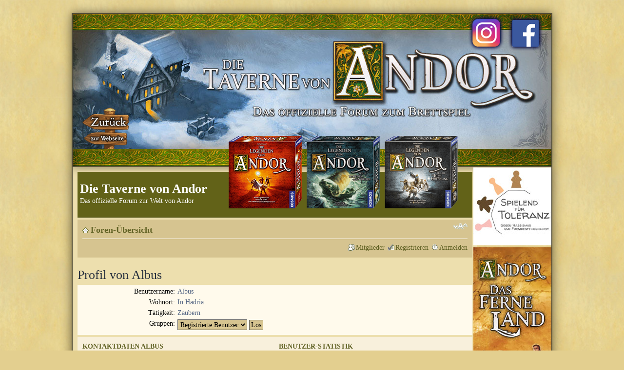

--- FILE ---
content_type: text/html; charset=UTF-8
request_url: https://legenden-von-andor.de/forum/memberlist.php?mode=viewprofile&u=19433&sid=97bb6b64c889a2362543b9283dddeb82
body_size: 11485
content:
<!DOCTYPE html PUBLIC "-//W3C//DTD XHTML 1.0 Strict//EN" "http://www.w3.org/TR/xhtml1/DTD/xhtml1-strict.dtd">
<html xmlns="http://www.w3.org/1999/xhtml" dir="ltr" lang="de" xml:lang="de">
<head>

<meta http-equiv="content-type" content="text/html; charset=UTF-8" />
<meta http-equiv="content-style-type" content="text/css" />
<meta http-equiv="content-language" content="de" />
<meta http-equiv="imagetoolbar" content="no" />
<meta name="resource-type" content="document" />
<meta name="distribution" content="global" />
<meta name="keywords" content="" />
<meta name="description" content="" />

<title>Die Taverne von Andor &bull; Profil von Albus</title>

<link rel="alternate" type="application/atom+xml" title="Feed - Die Taverne von Andor" href="https://legenden-von-andor.de/forum/feed.php" /><link rel="alternate" type="application/atom+xml" title="Feed - Neue Themen" href="https://legenden-von-andor.de/forum/feed.php?mode=topics" />

<!--
	phpBB style name: prosilver Special Edition
	Based on style:   prosilver (this is the default phpBB3 style)
	Original author:  Tom Beddard ( http://www.subblue.com/ )
	Modified by:      phpBB Styles Team     
-->

<script type="text/javascript">
// <![CDATA[
	var jump_page = 'Gib die Nummer der Seite an, zu der du gehen möchtest.:';
	var on_page = '';
	var per_page = '';
	var base_url = '';
	var style_cookie = 'phpBBstyle';
	var style_cookie_settings = '; path=/; domain=legenden-von-andor.de';
	var onload_functions = new Array();
	var onunload_functions = new Array();

	

	/**
	* Find a member
	*/
	function find_username(url)
	{
		popup(url, 760, 570, '_usersearch');
		return false;
	}

	/**
	* New function for handling multiple calls to window.onload and window.unload by pentapenguin
	*/
	window.onload = function()
	{
		for (var i = 0; i < onload_functions.length; i++)
		{
			eval(onload_functions[i]);
		}
	};

	window.onunload = function()
	{
		for (var i = 0; i < onunload_functions.length; i++)
		{
			eval(onunload_functions[i]);
		}
	};

// ]]>
</script>
<script type="text/javascript" src="./styles/prosilver/template/styleswitcher.js"></script>
<script type="text/javascript" src="./styles/prosilver/template/forum_fn.js"></script>

<link href="./styles/prosilver_se/theme/print.css" rel="stylesheet" type="text/css" media="print" title="printonly" />
<link href="./style.php?id=3&amp;lang=de&amp;sid=33614ca04f568d3468ada116996ee80c" rel="stylesheet" type="text/css" media="screen, projection" />

<link href="./styles/prosilver_se/theme/normal.css" rel="stylesheet" type="text/css" title="A" />
<link href="./styles/prosilver_se/theme/medium.css" rel="alternate stylesheet" type="text/css" title="A+" />
<link href="./styles/prosilver_se/theme/large.css" rel="alternate stylesheet" type="text/css" title="A++" />



</head>

<body id="phpbb" class="section-memberlist ltr">
<div id="superwrap">
<div id="andor_head"><div style="position:absolute;top:196px;left:20px;width:100px;height:86px;"><a href="http://legenden-von-andor.de/" title="Zurück zur Taverne"><img src="styles/prosilver_se/theme/images/backbutton.png" alt="Zurück zur Taverne" /></a></div>
<a href="https://www.instagram.com/legenden_von_andor/" id="andor_soc_1" style="left:810px;top:0px;" target="_blank"></a>
<a href="https://www.facebook.com/legendenvonandor/" id="andor_soc_2" style="left:890px;top:0px;" target="_blank"></a>
<a href="https://www.kosmos.de/de/die-legenden-von-andor_1691745_4002051691745" id="andor_box_1" style="left:320px;top:250px;" target="_blank"></a>
<a href="https://www.kosmos.de/de/die-legenden-von-andor-teil-ii-die-reise-in-den-norden_1692346_4002051692346" id="andor_box_2" style="left:480px;top:250px;" target="_blank"></a>
<a href="https://www.kosmos.de/de/die-legenden-von-andor-teil-iii-die-letzte-hoffnung_1692803_4002051692803" id="andor_box_3" style="left:640px;top:250px;" target="_blank"></a>
<div style="position:absolute;right:0px;top:315px;width:160px;height:500px;"><iframe src="banner_link.html" style="border:0px  none;" scrolling="no" frameborder="0" align=aus marginheight="0px" marginwidth="0px" height="830" width="160"></iframe></div></div>
<div id="wrap">
    <div class="border-left">
    <div class="border-right">
    <div class="border-top">
    <div class="border-top-left">
    <div class="border-top-right">
        <div class="inside" style="width:810px;direction: ltr;">
        	<a id="top" name="top" accesskey="t"></a>
        	<div id="page-header">
        		<div class="headerbar">
        			<div class="inner"><span class="corners-top"><span></span></span>
        
        			<div id="site-description">
        				<a href="./index.php?sid=33614ca04f568d3468ada116996ee80c" title="Foren-Übersicht" id="logo"><img src="./styles/prosilver_se/imageset/site_logo.gif" width="149" height="52" alt="" title="" /></a>
        				<h1>Die Taverne von Andor</h1>
        				<p>Das offizielle Forum zur Welt von Andor</p>
        				<p class="skiplink"><a href="#start_here">Zum Inhalt</a></p>
        			</div>
        
        		
        
        			<span class="corners-bottom"><span></span></span></div>
        		</div>
        
        		<div class="navbar">
        			<div class="inner"><span class="corners-top"><span></span></span>
        
        			<ul class="linklist navlinks">
        				<li class="icon-home"><a href="./index.php?sid=33614ca04f568d3468ada116996ee80c" style="font-size:18px; font-weight:bold" accesskey="h">Foren-Übersicht</a> </li>
        
        				<li class="rightside"><a href="#" onclick="fontsizeup(); return false;" onkeypress="return fontsizeup(event);" class="fontsize" title="Ändere Schriftgröße">Ändere Schriftgröße</a></li>
        
        				
        			</ul>
        
        			
        
        			<ul class="linklist rightside">
        				<!--<li class="icon-faq"><a href="./faq.php?sid=33614ca04f568d3468ada116996ee80c" title="Häufig gestellte Fragen">FAQ</a></li>-->
        				<li class="icon-members"><a href="./memberlist.php?sid=33614ca04f568d3468ada116996ee80c" title="Zeigt eine vollständige Liste aller Mitglieder an">Mitglieder</a></li><li class="icon-register"><a href="./ucp.php?mode=register&amp;sid=33614ca04f568d3468ada116996ee80c">Registrieren</a></li>
							<li class="icon-logout"><a href="./ucp.php?mode=login&amp;sid=33614ca04f568d3468ada116996ee80c" title="Anmelden" accesskey="x">Anmelden</a></li>
        				
        			</ul>
        
        			<span class="corners-bottom"><span></span></span></div>
        		</div>
        
        	</div>
        
        	<a name="start_here"></a>
        	<div id="page-body">
        		
				

<h2>Profil von Albus</h2>

<form method="post" action="./memberlist.php?mode=group&amp;sid=33614ca04f568d3468ada116996ee80c" id="viewprofile">
<div class="panel bg1">
	<div class="inner"><span class="corners-top"><span></span></span>

	

	<dl class="left-box details" style="width: 80%;">
		<dt>Benutzername:</dt>
		<dd>
			<span>Albus</span>
			
		</dd>
		<dt>Wohnort:</dt> <dd>In Hadria</dd><dt>Tätigkeit:</dt> <dd>Zaubern</dd><dt>Gruppen:</dt> <dd><select name="g"><option value="2" selected="selected">Registrierte Benutzer</option></select> <input type="submit" name="submit" value="Los" class="button2" /></dd>
	</dl>

	<span class="corners-bottom"><span></span></span></div>
</div>

<div class="panel bg2">
	<div class="inner"><span class="corners-top"><span></span></span>
	<div class="column1">

		<h3>Kontaktdaten Albus</h3>

		<dl class="details">
		
		</dl>
	</div>

	<div class="column2">
		<h3>Benutzer-Statistik</h3>
		<dl class="details">
			<dt>Registriert:</dt> <dd>4. Juni 2023, 10:57</dd>
			<dt>Letzte Anmeldung:</dt> <dd>28. Januar 2026, 20:40</dd>
			
			<dt>Beiträge insgesamt:</dt>
				<dd>382 <br />(0.32% aller Beiträge / 0.39 Beiträge pro Tag)
				</dd>
			
				<dt>Am meisten aktiv in Forum:</dt> <dd><strong><a href="./viewforum.php?f=11&amp;sid=33614ca04f568d3468ada116996ee80c">Tavernen Gespräche</a></strong><br />(307 Beiträge / 80.37% der Beiträge des Benutzers)</dd>
				<dt>Am meisten aktiv in Thema:</dt> <dd><strong><a href="./viewtopic.php?t=9590&amp;sid=33614ca04f568d3468ada116996ee80c">39. Tavernenspiel Die vier Schilde Diskussion</a></strong><br />(62 Beiträge / 16.23% der Beiträge des Benutzers)</dd>
			
		</dl>
	</div>
	<span class="corners-bottom"><span></span></span></div>
</div>



</form>


	<form method="post" id="jumpbox" action="./viewforum.php?sid=33614ca04f568d3468ada116996ee80c" onsubmit="if(this.f.value == -1){return false;}">

	
		<fieldset class="jumpbox">
	
			<label for="f" accesskey="j">Gehe zu:</label>
			<select name="f" id="f" onchange="if(this.options[this.selectedIndex].value != -1){ document.forms['jumpbox'].submit() }">
			
				<option value="-1">Wähle ein Forum aus</option>
			<option value="-1">------------------</option>
				<option value="4">Willkommen</option>
			
				<option value="5">Fan-Legenden</option>
			
				<option value="14">&nbsp; &nbsp;Fan-Legenden-Wettbewerb 2014</option>
			
				<option value="17">&nbsp; &nbsp;Fan-Legenden-Wettbewerb 2015</option>
			
				<option value="19">&nbsp; &nbsp;Fan-Legenden-Wettbewerb 2017</option>
			
				<option value="25">&nbsp; &nbsp;Fan-Legenden-Wettbewerb 2023</option>
			
				<option value="13">Fan-Helden</option>
			
				<option value="22">&nbsp; &nbsp;Fan-Helden-Wettbewerb - Feuer und Wasser</option>
			
				<option value="26">Fan-Geschichten</option>
			
				<option value="18">Fan-Abenteuer für Chada &amp; Thorn</option>
			
				<option value="8">Spielvarianten</option>
			
				<option value="20">&nbsp; &nbsp;Fan-Wettbewerb - Neue Bedrohungen für die Ära des Sternenschilds</option>
			
				<option value="9">Regelfragen / Tipps und Tricks</option>
			
				<option value="21">Die Andor App</option>
			
				<option value="10">Ankündigungen</option>
			
				<option value="16">&nbsp; &nbsp;Abenteuer Andor 2016</option>
			
				<option value="24">&nbsp; &nbsp;Abenteuer Andor 2022</option>
			
				<option value="23">&nbsp; &nbsp;Tavernen-Party 2022</option>
			
				<option value="11">Tavernen Gespräche</option>
			
				<option value="15">Gildas Galerie</option>
			
			</select>
			<input type="submit" value="Los" class="button2" />
		</fieldset>
	</form>

</div>
    
                <div id="page-footer">
                
                	<div class="navbar">
                		<div class="inner"><span class="corners-top"><span></span></span>
                
                		<ul class="linklist">
                				
                		</ul>
                
                		<span class="corners-bottom"><span></span></span></div>
                	</div>
                </div>
            </div>
        <div class="border-bottom"><span><span></span></span></div>
    </div></div></div></div></div>
</div>
	
	<div class="copyright">
<a href="http://legenden-von-andor.de/kontakt/">Kontakt</a> | <a target="_blank" href="http://www.facebook.com/legendenvonandor">Facebook</a> | <a target="_blank" href=" http://www.kosmos.de/produktdetail-1114-1114/die_legenden_von_andor-6785/">KOSMOS</a> | <a target="_blank" href="http://www.fiore-gmbh.de">Fiore GmbH</a> | <a href="http://legenden-von-andor.de/impressum/">Impressum</a>| <a href="http://legenden-von-andor.de/datenschutz/">Datenschutz</a>
<br /><br />
Powered by <a href="http://www.phpbb.com/">phpBB</a>&reg; Forum Software &copy; phpBB Group
		<br />Deutsche Übersetzung durch <a href="http://www.phpbb.de/">phpBB.de</a>
	</div>



<div>
	<a id="bottom" name="bottom" accesskey="z"></a>
	
</div>

</body>
</html>